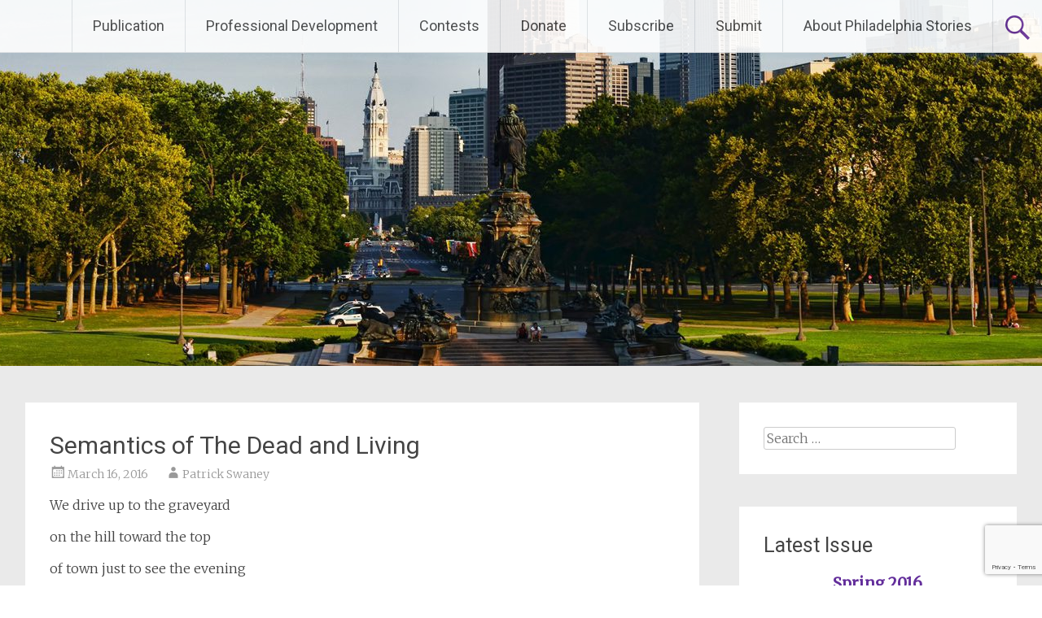

--- FILE ---
content_type: text/html; charset=utf-8
request_url: https://www.google.com/recaptcha/api2/anchor?ar=1&k=6LfHrSkUAAAAAPnKk5cT6JuKlKPzbwyTYuO8--Vr&co=aHR0cHM6Ly9waGlsYWRlbHBoaWFzdG9yaWVzLm9yZzo0NDM.&hl=en&v=PoyoqOPhxBO7pBk68S4YbpHZ&size=invisible&anchor-ms=20000&execute-ms=30000&cb=s67eekyb2lb4
body_size: 50373
content:
<!DOCTYPE HTML><html dir="ltr" lang="en"><head><meta http-equiv="Content-Type" content="text/html; charset=UTF-8">
<meta http-equiv="X-UA-Compatible" content="IE=edge">
<title>reCAPTCHA</title>
<style type="text/css">
/* cyrillic-ext */
@font-face {
  font-family: 'Roboto';
  font-style: normal;
  font-weight: 400;
  font-stretch: 100%;
  src: url(//fonts.gstatic.com/s/roboto/v48/KFO7CnqEu92Fr1ME7kSn66aGLdTylUAMa3GUBHMdazTgWw.woff2) format('woff2');
  unicode-range: U+0460-052F, U+1C80-1C8A, U+20B4, U+2DE0-2DFF, U+A640-A69F, U+FE2E-FE2F;
}
/* cyrillic */
@font-face {
  font-family: 'Roboto';
  font-style: normal;
  font-weight: 400;
  font-stretch: 100%;
  src: url(//fonts.gstatic.com/s/roboto/v48/KFO7CnqEu92Fr1ME7kSn66aGLdTylUAMa3iUBHMdazTgWw.woff2) format('woff2');
  unicode-range: U+0301, U+0400-045F, U+0490-0491, U+04B0-04B1, U+2116;
}
/* greek-ext */
@font-face {
  font-family: 'Roboto';
  font-style: normal;
  font-weight: 400;
  font-stretch: 100%;
  src: url(//fonts.gstatic.com/s/roboto/v48/KFO7CnqEu92Fr1ME7kSn66aGLdTylUAMa3CUBHMdazTgWw.woff2) format('woff2');
  unicode-range: U+1F00-1FFF;
}
/* greek */
@font-face {
  font-family: 'Roboto';
  font-style: normal;
  font-weight: 400;
  font-stretch: 100%;
  src: url(//fonts.gstatic.com/s/roboto/v48/KFO7CnqEu92Fr1ME7kSn66aGLdTylUAMa3-UBHMdazTgWw.woff2) format('woff2');
  unicode-range: U+0370-0377, U+037A-037F, U+0384-038A, U+038C, U+038E-03A1, U+03A3-03FF;
}
/* math */
@font-face {
  font-family: 'Roboto';
  font-style: normal;
  font-weight: 400;
  font-stretch: 100%;
  src: url(//fonts.gstatic.com/s/roboto/v48/KFO7CnqEu92Fr1ME7kSn66aGLdTylUAMawCUBHMdazTgWw.woff2) format('woff2');
  unicode-range: U+0302-0303, U+0305, U+0307-0308, U+0310, U+0312, U+0315, U+031A, U+0326-0327, U+032C, U+032F-0330, U+0332-0333, U+0338, U+033A, U+0346, U+034D, U+0391-03A1, U+03A3-03A9, U+03B1-03C9, U+03D1, U+03D5-03D6, U+03F0-03F1, U+03F4-03F5, U+2016-2017, U+2034-2038, U+203C, U+2040, U+2043, U+2047, U+2050, U+2057, U+205F, U+2070-2071, U+2074-208E, U+2090-209C, U+20D0-20DC, U+20E1, U+20E5-20EF, U+2100-2112, U+2114-2115, U+2117-2121, U+2123-214F, U+2190, U+2192, U+2194-21AE, U+21B0-21E5, U+21F1-21F2, U+21F4-2211, U+2213-2214, U+2216-22FF, U+2308-230B, U+2310, U+2319, U+231C-2321, U+2336-237A, U+237C, U+2395, U+239B-23B7, U+23D0, U+23DC-23E1, U+2474-2475, U+25AF, U+25B3, U+25B7, U+25BD, U+25C1, U+25CA, U+25CC, U+25FB, U+266D-266F, U+27C0-27FF, U+2900-2AFF, U+2B0E-2B11, U+2B30-2B4C, U+2BFE, U+3030, U+FF5B, U+FF5D, U+1D400-1D7FF, U+1EE00-1EEFF;
}
/* symbols */
@font-face {
  font-family: 'Roboto';
  font-style: normal;
  font-weight: 400;
  font-stretch: 100%;
  src: url(//fonts.gstatic.com/s/roboto/v48/KFO7CnqEu92Fr1ME7kSn66aGLdTylUAMaxKUBHMdazTgWw.woff2) format('woff2');
  unicode-range: U+0001-000C, U+000E-001F, U+007F-009F, U+20DD-20E0, U+20E2-20E4, U+2150-218F, U+2190, U+2192, U+2194-2199, U+21AF, U+21E6-21F0, U+21F3, U+2218-2219, U+2299, U+22C4-22C6, U+2300-243F, U+2440-244A, U+2460-24FF, U+25A0-27BF, U+2800-28FF, U+2921-2922, U+2981, U+29BF, U+29EB, U+2B00-2BFF, U+4DC0-4DFF, U+FFF9-FFFB, U+10140-1018E, U+10190-1019C, U+101A0, U+101D0-101FD, U+102E0-102FB, U+10E60-10E7E, U+1D2C0-1D2D3, U+1D2E0-1D37F, U+1F000-1F0FF, U+1F100-1F1AD, U+1F1E6-1F1FF, U+1F30D-1F30F, U+1F315, U+1F31C, U+1F31E, U+1F320-1F32C, U+1F336, U+1F378, U+1F37D, U+1F382, U+1F393-1F39F, U+1F3A7-1F3A8, U+1F3AC-1F3AF, U+1F3C2, U+1F3C4-1F3C6, U+1F3CA-1F3CE, U+1F3D4-1F3E0, U+1F3ED, U+1F3F1-1F3F3, U+1F3F5-1F3F7, U+1F408, U+1F415, U+1F41F, U+1F426, U+1F43F, U+1F441-1F442, U+1F444, U+1F446-1F449, U+1F44C-1F44E, U+1F453, U+1F46A, U+1F47D, U+1F4A3, U+1F4B0, U+1F4B3, U+1F4B9, U+1F4BB, U+1F4BF, U+1F4C8-1F4CB, U+1F4D6, U+1F4DA, U+1F4DF, U+1F4E3-1F4E6, U+1F4EA-1F4ED, U+1F4F7, U+1F4F9-1F4FB, U+1F4FD-1F4FE, U+1F503, U+1F507-1F50B, U+1F50D, U+1F512-1F513, U+1F53E-1F54A, U+1F54F-1F5FA, U+1F610, U+1F650-1F67F, U+1F687, U+1F68D, U+1F691, U+1F694, U+1F698, U+1F6AD, U+1F6B2, U+1F6B9-1F6BA, U+1F6BC, U+1F6C6-1F6CF, U+1F6D3-1F6D7, U+1F6E0-1F6EA, U+1F6F0-1F6F3, U+1F6F7-1F6FC, U+1F700-1F7FF, U+1F800-1F80B, U+1F810-1F847, U+1F850-1F859, U+1F860-1F887, U+1F890-1F8AD, U+1F8B0-1F8BB, U+1F8C0-1F8C1, U+1F900-1F90B, U+1F93B, U+1F946, U+1F984, U+1F996, U+1F9E9, U+1FA00-1FA6F, U+1FA70-1FA7C, U+1FA80-1FA89, U+1FA8F-1FAC6, U+1FACE-1FADC, U+1FADF-1FAE9, U+1FAF0-1FAF8, U+1FB00-1FBFF;
}
/* vietnamese */
@font-face {
  font-family: 'Roboto';
  font-style: normal;
  font-weight: 400;
  font-stretch: 100%;
  src: url(//fonts.gstatic.com/s/roboto/v48/KFO7CnqEu92Fr1ME7kSn66aGLdTylUAMa3OUBHMdazTgWw.woff2) format('woff2');
  unicode-range: U+0102-0103, U+0110-0111, U+0128-0129, U+0168-0169, U+01A0-01A1, U+01AF-01B0, U+0300-0301, U+0303-0304, U+0308-0309, U+0323, U+0329, U+1EA0-1EF9, U+20AB;
}
/* latin-ext */
@font-face {
  font-family: 'Roboto';
  font-style: normal;
  font-weight: 400;
  font-stretch: 100%;
  src: url(//fonts.gstatic.com/s/roboto/v48/KFO7CnqEu92Fr1ME7kSn66aGLdTylUAMa3KUBHMdazTgWw.woff2) format('woff2');
  unicode-range: U+0100-02BA, U+02BD-02C5, U+02C7-02CC, U+02CE-02D7, U+02DD-02FF, U+0304, U+0308, U+0329, U+1D00-1DBF, U+1E00-1E9F, U+1EF2-1EFF, U+2020, U+20A0-20AB, U+20AD-20C0, U+2113, U+2C60-2C7F, U+A720-A7FF;
}
/* latin */
@font-face {
  font-family: 'Roboto';
  font-style: normal;
  font-weight: 400;
  font-stretch: 100%;
  src: url(//fonts.gstatic.com/s/roboto/v48/KFO7CnqEu92Fr1ME7kSn66aGLdTylUAMa3yUBHMdazQ.woff2) format('woff2');
  unicode-range: U+0000-00FF, U+0131, U+0152-0153, U+02BB-02BC, U+02C6, U+02DA, U+02DC, U+0304, U+0308, U+0329, U+2000-206F, U+20AC, U+2122, U+2191, U+2193, U+2212, U+2215, U+FEFF, U+FFFD;
}
/* cyrillic-ext */
@font-face {
  font-family: 'Roboto';
  font-style: normal;
  font-weight: 500;
  font-stretch: 100%;
  src: url(//fonts.gstatic.com/s/roboto/v48/KFO7CnqEu92Fr1ME7kSn66aGLdTylUAMa3GUBHMdazTgWw.woff2) format('woff2');
  unicode-range: U+0460-052F, U+1C80-1C8A, U+20B4, U+2DE0-2DFF, U+A640-A69F, U+FE2E-FE2F;
}
/* cyrillic */
@font-face {
  font-family: 'Roboto';
  font-style: normal;
  font-weight: 500;
  font-stretch: 100%;
  src: url(//fonts.gstatic.com/s/roboto/v48/KFO7CnqEu92Fr1ME7kSn66aGLdTylUAMa3iUBHMdazTgWw.woff2) format('woff2');
  unicode-range: U+0301, U+0400-045F, U+0490-0491, U+04B0-04B1, U+2116;
}
/* greek-ext */
@font-face {
  font-family: 'Roboto';
  font-style: normal;
  font-weight: 500;
  font-stretch: 100%;
  src: url(//fonts.gstatic.com/s/roboto/v48/KFO7CnqEu92Fr1ME7kSn66aGLdTylUAMa3CUBHMdazTgWw.woff2) format('woff2');
  unicode-range: U+1F00-1FFF;
}
/* greek */
@font-face {
  font-family: 'Roboto';
  font-style: normal;
  font-weight: 500;
  font-stretch: 100%;
  src: url(//fonts.gstatic.com/s/roboto/v48/KFO7CnqEu92Fr1ME7kSn66aGLdTylUAMa3-UBHMdazTgWw.woff2) format('woff2');
  unicode-range: U+0370-0377, U+037A-037F, U+0384-038A, U+038C, U+038E-03A1, U+03A3-03FF;
}
/* math */
@font-face {
  font-family: 'Roboto';
  font-style: normal;
  font-weight: 500;
  font-stretch: 100%;
  src: url(//fonts.gstatic.com/s/roboto/v48/KFO7CnqEu92Fr1ME7kSn66aGLdTylUAMawCUBHMdazTgWw.woff2) format('woff2');
  unicode-range: U+0302-0303, U+0305, U+0307-0308, U+0310, U+0312, U+0315, U+031A, U+0326-0327, U+032C, U+032F-0330, U+0332-0333, U+0338, U+033A, U+0346, U+034D, U+0391-03A1, U+03A3-03A9, U+03B1-03C9, U+03D1, U+03D5-03D6, U+03F0-03F1, U+03F4-03F5, U+2016-2017, U+2034-2038, U+203C, U+2040, U+2043, U+2047, U+2050, U+2057, U+205F, U+2070-2071, U+2074-208E, U+2090-209C, U+20D0-20DC, U+20E1, U+20E5-20EF, U+2100-2112, U+2114-2115, U+2117-2121, U+2123-214F, U+2190, U+2192, U+2194-21AE, U+21B0-21E5, U+21F1-21F2, U+21F4-2211, U+2213-2214, U+2216-22FF, U+2308-230B, U+2310, U+2319, U+231C-2321, U+2336-237A, U+237C, U+2395, U+239B-23B7, U+23D0, U+23DC-23E1, U+2474-2475, U+25AF, U+25B3, U+25B7, U+25BD, U+25C1, U+25CA, U+25CC, U+25FB, U+266D-266F, U+27C0-27FF, U+2900-2AFF, U+2B0E-2B11, U+2B30-2B4C, U+2BFE, U+3030, U+FF5B, U+FF5D, U+1D400-1D7FF, U+1EE00-1EEFF;
}
/* symbols */
@font-face {
  font-family: 'Roboto';
  font-style: normal;
  font-weight: 500;
  font-stretch: 100%;
  src: url(//fonts.gstatic.com/s/roboto/v48/KFO7CnqEu92Fr1ME7kSn66aGLdTylUAMaxKUBHMdazTgWw.woff2) format('woff2');
  unicode-range: U+0001-000C, U+000E-001F, U+007F-009F, U+20DD-20E0, U+20E2-20E4, U+2150-218F, U+2190, U+2192, U+2194-2199, U+21AF, U+21E6-21F0, U+21F3, U+2218-2219, U+2299, U+22C4-22C6, U+2300-243F, U+2440-244A, U+2460-24FF, U+25A0-27BF, U+2800-28FF, U+2921-2922, U+2981, U+29BF, U+29EB, U+2B00-2BFF, U+4DC0-4DFF, U+FFF9-FFFB, U+10140-1018E, U+10190-1019C, U+101A0, U+101D0-101FD, U+102E0-102FB, U+10E60-10E7E, U+1D2C0-1D2D3, U+1D2E0-1D37F, U+1F000-1F0FF, U+1F100-1F1AD, U+1F1E6-1F1FF, U+1F30D-1F30F, U+1F315, U+1F31C, U+1F31E, U+1F320-1F32C, U+1F336, U+1F378, U+1F37D, U+1F382, U+1F393-1F39F, U+1F3A7-1F3A8, U+1F3AC-1F3AF, U+1F3C2, U+1F3C4-1F3C6, U+1F3CA-1F3CE, U+1F3D4-1F3E0, U+1F3ED, U+1F3F1-1F3F3, U+1F3F5-1F3F7, U+1F408, U+1F415, U+1F41F, U+1F426, U+1F43F, U+1F441-1F442, U+1F444, U+1F446-1F449, U+1F44C-1F44E, U+1F453, U+1F46A, U+1F47D, U+1F4A3, U+1F4B0, U+1F4B3, U+1F4B9, U+1F4BB, U+1F4BF, U+1F4C8-1F4CB, U+1F4D6, U+1F4DA, U+1F4DF, U+1F4E3-1F4E6, U+1F4EA-1F4ED, U+1F4F7, U+1F4F9-1F4FB, U+1F4FD-1F4FE, U+1F503, U+1F507-1F50B, U+1F50D, U+1F512-1F513, U+1F53E-1F54A, U+1F54F-1F5FA, U+1F610, U+1F650-1F67F, U+1F687, U+1F68D, U+1F691, U+1F694, U+1F698, U+1F6AD, U+1F6B2, U+1F6B9-1F6BA, U+1F6BC, U+1F6C6-1F6CF, U+1F6D3-1F6D7, U+1F6E0-1F6EA, U+1F6F0-1F6F3, U+1F6F7-1F6FC, U+1F700-1F7FF, U+1F800-1F80B, U+1F810-1F847, U+1F850-1F859, U+1F860-1F887, U+1F890-1F8AD, U+1F8B0-1F8BB, U+1F8C0-1F8C1, U+1F900-1F90B, U+1F93B, U+1F946, U+1F984, U+1F996, U+1F9E9, U+1FA00-1FA6F, U+1FA70-1FA7C, U+1FA80-1FA89, U+1FA8F-1FAC6, U+1FACE-1FADC, U+1FADF-1FAE9, U+1FAF0-1FAF8, U+1FB00-1FBFF;
}
/* vietnamese */
@font-face {
  font-family: 'Roboto';
  font-style: normal;
  font-weight: 500;
  font-stretch: 100%;
  src: url(//fonts.gstatic.com/s/roboto/v48/KFO7CnqEu92Fr1ME7kSn66aGLdTylUAMa3OUBHMdazTgWw.woff2) format('woff2');
  unicode-range: U+0102-0103, U+0110-0111, U+0128-0129, U+0168-0169, U+01A0-01A1, U+01AF-01B0, U+0300-0301, U+0303-0304, U+0308-0309, U+0323, U+0329, U+1EA0-1EF9, U+20AB;
}
/* latin-ext */
@font-face {
  font-family: 'Roboto';
  font-style: normal;
  font-weight: 500;
  font-stretch: 100%;
  src: url(//fonts.gstatic.com/s/roboto/v48/KFO7CnqEu92Fr1ME7kSn66aGLdTylUAMa3KUBHMdazTgWw.woff2) format('woff2');
  unicode-range: U+0100-02BA, U+02BD-02C5, U+02C7-02CC, U+02CE-02D7, U+02DD-02FF, U+0304, U+0308, U+0329, U+1D00-1DBF, U+1E00-1E9F, U+1EF2-1EFF, U+2020, U+20A0-20AB, U+20AD-20C0, U+2113, U+2C60-2C7F, U+A720-A7FF;
}
/* latin */
@font-face {
  font-family: 'Roboto';
  font-style: normal;
  font-weight: 500;
  font-stretch: 100%;
  src: url(//fonts.gstatic.com/s/roboto/v48/KFO7CnqEu92Fr1ME7kSn66aGLdTylUAMa3yUBHMdazQ.woff2) format('woff2');
  unicode-range: U+0000-00FF, U+0131, U+0152-0153, U+02BB-02BC, U+02C6, U+02DA, U+02DC, U+0304, U+0308, U+0329, U+2000-206F, U+20AC, U+2122, U+2191, U+2193, U+2212, U+2215, U+FEFF, U+FFFD;
}
/* cyrillic-ext */
@font-face {
  font-family: 'Roboto';
  font-style: normal;
  font-weight: 900;
  font-stretch: 100%;
  src: url(//fonts.gstatic.com/s/roboto/v48/KFO7CnqEu92Fr1ME7kSn66aGLdTylUAMa3GUBHMdazTgWw.woff2) format('woff2');
  unicode-range: U+0460-052F, U+1C80-1C8A, U+20B4, U+2DE0-2DFF, U+A640-A69F, U+FE2E-FE2F;
}
/* cyrillic */
@font-face {
  font-family: 'Roboto';
  font-style: normal;
  font-weight: 900;
  font-stretch: 100%;
  src: url(//fonts.gstatic.com/s/roboto/v48/KFO7CnqEu92Fr1ME7kSn66aGLdTylUAMa3iUBHMdazTgWw.woff2) format('woff2');
  unicode-range: U+0301, U+0400-045F, U+0490-0491, U+04B0-04B1, U+2116;
}
/* greek-ext */
@font-face {
  font-family: 'Roboto';
  font-style: normal;
  font-weight: 900;
  font-stretch: 100%;
  src: url(//fonts.gstatic.com/s/roboto/v48/KFO7CnqEu92Fr1ME7kSn66aGLdTylUAMa3CUBHMdazTgWw.woff2) format('woff2');
  unicode-range: U+1F00-1FFF;
}
/* greek */
@font-face {
  font-family: 'Roboto';
  font-style: normal;
  font-weight: 900;
  font-stretch: 100%;
  src: url(//fonts.gstatic.com/s/roboto/v48/KFO7CnqEu92Fr1ME7kSn66aGLdTylUAMa3-UBHMdazTgWw.woff2) format('woff2');
  unicode-range: U+0370-0377, U+037A-037F, U+0384-038A, U+038C, U+038E-03A1, U+03A3-03FF;
}
/* math */
@font-face {
  font-family: 'Roboto';
  font-style: normal;
  font-weight: 900;
  font-stretch: 100%;
  src: url(//fonts.gstatic.com/s/roboto/v48/KFO7CnqEu92Fr1ME7kSn66aGLdTylUAMawCUBHMdazTgWw.woff2) format('woff2');
  unicode-range: U+0302-0303, U+0305, U+0307-0308, U+0310, U+0312, U+0315, U+031A, U+0326-0327, U+032C, U+032F-0330, U+0332-0333, U+0338, U+033A, U+0346, U+034D, U+0391-03A1, U+03A3-03A9, U+03B1-03C9, U+03D1, U+03D5-03D6, U+03F0-03F1, U+03F4-03F5, U+2016-2017, U+2034-2038, U+203C, U+2040, U+2043, U+2047, U+2050, U+2057, U+205F, U+2070-2071, U+2074-208E, U+2090-209C, U+20D0-20DC, U+20E1, U+20E5-20EF, U+2100-2112, U+2114-2115, U+2117-2121, U+2123-214F, U+2190, U+2192, U+2194-21AE, U+21B0-21E5, U+21F1-21F2, U+21F4-2211, U+2213-2214, U+2216-22FF, U+2308-230B, U+2310, U+2319, U+231C-2321, U+2336-237A, U+237C, U+2395, U+239B-23B7, U+23D0, U+23DC-23E1, U+2474-2475, U+25AF, U+25B3, U+25B7, U+25BD, U+25C1, U+25CA, U+25CC, U+25FB, U+266D-266F, U+27C0-27FF, U+2900-2AFF, U+2B0E-2B11, U+2B30-2B4C, U+2BFE, U+3030, U+FF5B, U+FF5D, U+1D400-1D7FF, U+1EE00-1EEFF;
}
/* symbols */
@font-face {
  font-family: 'Roboto';
  font-style: normal;
  font-weight: 900;
  font-stretch: 100%;
  src: url(//fonts.gstatic.com/s/roboto/v48/KFO7CnqEu92Fr1ME7kSn66aGLdTylUAMaxKUBHMdazTgWw.woff2) format('woff2');
  unicode-range: U+0001-000C, U+000E-001F, U+007F-009F, U+20DD-20E0, U+20E2-20E4, U+2150-218F, U+2190, U+2192, U+2194-2199, U+21AF, U+21E6-21F0, U+21F3, U+2218-2219, U+2299, U+22C4-22C6, U+2300-243F, U+2440-244A, U+2460-24FF, U+25A0-27BF, U+2800-28FF, U+2921-2922, U+2981, U+29BF, U+29EB, U+2B00-2BFF, U+4DC0-4DFF, U+FFF9-FFFB, U+10140-1018E, U+10190-1019C, U+101A0, U+101D0-101FD, U+102E0-102FB, U+10E60-10E7E, U+1D2C0-1D2D3, U+1D2E0-1D37F, U+1F000-1F0FF, U+1F100-1F1AD, U+1F1E6-1F1FF, U+1F30D-1F30F, U+1F315, U+1F31C, U+1F31E, U+1F320-1F32C, U+1F336, U+1F378, U+1F37D, U+1F382, U+1F393-1F39F, U+1F3A7-1F3A8, U+1F3AC-1F3AF, U+1F3C2, U+1F3C4-1F3C6, U+1F3CA-1F3CE, U+1F3D4-1F3E0, U+1F3ED, U+1F3F1-1F3F3, U+1F3F5-1F3F7, U+1F408, U+1F415, U+1F41F, U+1F426, U+1F43F, U+1F441-1F442, U+1F444, U+1F446-1F449, U+1F44C-1F44E, U+1F453, U+1F46A, U+1F47D, U+1F4A3, U+1F4B0, U+1F4B3, U+1F4B9, U+1F4BB, U+1F4BF, U+1F4C8-1F4CB, U+1F4D6, U+1F4DA, U+1F4DF, U+1F4E3-1F4E6, U+1F4EA-1F4ED, U+1F4F7, U+1F4F9-1F4FB, U+1F4FD-1F4FE, U+1F503, U+1F507-1F50B, U+1F50D, U+1F512-1F513, U+1F53E-1F54A, U+1F54F-1F5FA, U+1F610, U+1F650-1F67F, U+1F687, U+1F68D, U+1F691, U+1F694, U+1F698, U+1F6AD, U+1F6B2, U+1F6B9-1F6BA, U+1F6BC, U+1F6C6-1F6CF, U+1F6D3-1F6D7, U+1F6E0-1F6EA, U+1F6F0-1F6F3, U+1F6F7-1F6FC, U+1F700-1F7FF, U+1F800-1F80B, U+1F810-1F847, U+1F850-1F859, U+1F860-1F887, U+1F890-1F8AD, U+1F8B0-1F8BB, U+1F8C0-1F8C1, U+1F900-1F90B, U+1F93B, U+1F946, U+1F984, U+1F996, U+1F9E9, U+1FA00-1FA6F, U+1FA70-1FA7C, U+1FA80-1FA89, U+1FA8F-1FAC6, U+1FACE-1FADC, U+1FADF-1FAE9, U+1FAF0-1FAF8, U+1FB00-1FBFF;
}
/* vietnamese */
@font-face {
  font-family: 'Roboto';
  font-style: normal;
  font-weight: 900;
  font-stretch: 100%;
  src: url(//fonts.gstatic.com/s/roboto/v48/KFO7CnqEu92Fr1ME7kSn66aGLdTylUAMa3OUBHMdazTgWw.woff2) format('woff2');
  unicode-range: U+0102-0103, U+0110-0111, U+0128-0129, U+0168-0169, U+01A0-01A1, U+01AF-01B0, U+0300-0301, U+0303-0304, U+0308-0309, U+0323, U+0329, U+1EA0-1EF9, U+20AB;
}
/* latin-ext */
@font-face {
  font-family: 'Roboto';
  font-style: normal;
  font-weight: 900;
  font-stretch: 100%;
  src: url(//fonts.gstatic.com/s/roboto/v48/KFO7CnqEu92Fr1ME7kSn66aGLdTylUAMa3KUBHMdazTgWw.woff2) format('woff2');
  unicode-range: U+0100-02BA, U+02BD-02C5, U+02C7-02CC, U+02CE-02D7, U+02DD-02FF, U+0304, U+0308, U+0329, U+1D00-1DBF, U+1E00-1E9F, U+1EF2-1EFF, U+2020, U+20A0-20AB, U+20AD-20C0, U+2113, U+2C60-2C7F, U+A720-A7FF;
}
/* latin */
@font-face {
  font-family: 'Roboto';
  font-style: normal;
  font-weight: 900;
  font-stretch: 100%;
  src: url(//fonts.gstatic.com/s/roboto/v48/KFO7CnqEu92Fr1ME7kSn66aGLdTylUAMa3yUBHMdazQ.woff2) format('woff2');
  unicode-range: U+0000-00FF, U+0131, U+0152-0153, U+02BB-02BC, U+02C6, U+02DA, U+02DC, U+0304, U+0308, U+0329, U+2000-206F, U+20AC, U+2122, U+2191, U+2193, U+2212, U+2215, U+FEFF, U+FFFD;
}

</style>
<link rel="stylesheet" type="text/css" href="https://www.gstatic.com/recaptcha/releases/PoyoqOPhxBO7pBk68S4YbpHZ/styles__ltr.css">
<script nonce="VAFsEv7f3x_EG6zMiWlHvw" type="text/javascript">window['__recaptcha_api'] = 'https://www.google.com/recaptcha/api2/';</script>
<script type="text/javascript" src="https://www.gstatic.com/recaptcha/releases/PoyoqOPhxBO7pBk68S4YbpHZ/recaptcha__en.js" nonce="VAFsEv7f3x_EG6zMiWlHvw">
      
    </script></head>
<body><div id="rc-anchor-alert" class="rc-anchor-alert"></div>
<input type="hidden" id="recaptcha-token" value="[base64]">
<script type="text/javascript" nonce="VAFsEv7f3x_EG6zMiWlHvw">
      recaptcha.anchor.Main.init("[\x22ainput\x22,[\x22bgdata\x22,\x22\x22,\[base64]/[base64]/bmV3IFpbdF0obVswXSk6Sz09Mj9uZXcgWlt0XShtWzBdLG1bMV0pOks9PTM/bmV3IFpbdF0obVswXSxtWzFdLG1bMl0pOks9PTQ/[base64]/[base64]/[base64]/[base64]/[base64]/[base64]/[base64]/[base64]/[base64]/[base64]/[base64]/[base64]/[base64]/[base64]\\u003d\\u003d\x22,\[base64]\\u003d\x22,\x22KhAYw43Cm0/DusKzw4HCq8KhVgYFw65Nw5JZZnI4w5fDnjjClcK5LF7CuhnCk0vCpsKdA1keP2gTwrHCj8OrOsKbwo/CjsKMHsKBY8OKfwzCr8ODHXHCo8OABT1xw707dDA4wpZxwpAKHMOLwokew7TChMOKwpILKlPCpG9XCX7DsnHDusKHw67Dt8OSIMOdwrTDtVh8w6ZTS8Kmw5lud0XCqMKDVsKCwp0/wo1rcWw3G8O4w5nDjsO9UsKnKsOyw6jCqBQLw5bCosK0HMKDNxjDoW0SwrjDgcKDwrTDm8Kqw5t8AsOYw7gFMMKCF0ASwqzDlTUgT1g+Nh/DhlTDsiNAYDfClMOQw6dmS8KfOBB2w490UsOcwoVmw5XCjS0GdcORwolnXMKBwo4bS0Vpw5gawqQwwqjDm8KEw7XDi39Hw5ofw4TDuDkrQ8OkwpJvUsKXFlbCtgvDhFoYdsKBXXLCqhx0E8K9JMKdw43CiArDuHMIwpUUwpliw610w5HDh8O7w7/DlcKdWAfDlysCQ2hsGQIJwp97wpkhwppyw4twIgDCphDClMKqwpsTw51sw5fCk3QOw5bCpQXDhcKKw4rCtETDuR3Ci8ODBTF8PcOXw5pawrbCpcOwwq8ZwqZ2w7MVWMOhwr/DtcKQGV3CpMO3wr0+w77DiT47w7TDj8K0KnAjUTXChCNDRsObS2zDg8KOwrzCkBDCv8OIw4DCtcKmwoIcS8KKd8KWOMOtwrrDtHhowoRWwqnCk3kzKMKEd8KHWzbCoFUVOMKFwqrDuMO1DiMhGV3CpEjCsGbCiUcAK8OydsO7R2fCo0DDuS/DqEXDiMOkRsOmwrLCs8OywpFoMDPDkcOCAMOOwrXCo8K/NMKxVSZcZlDDv8OJO8OvCmcWw6xzw5HDkSo6w7vDmMKuwr0aw64wWkU3Hgx1wr5xwpnCinsrTcKWw57CvSIpMhrDjhdBEMKAUMOtbzXDuMOIwoAcGMKbPiFhw68jw5/DksOUFTfDinPDncKDK1wQw7DChcKRw4vCn8OZwoHCr3EzwrHCmxXCkcOzBHZReTkEwr3Cl8O0w4bCocKMw5E7SQBjWU0iwoPCm2vDuErCqMOew6/DhsKlfFzDgmXCvMOww5rDhcK/[base64]/[base64]/CiMK0wp9bcylNwqvCmmDDiwYEE8OwwoVLw7xHZcKZbsOVwrfDvHkRWSlsY27CiHzDuF3CkcOvwq7Dr8KxQsKSL11uwrDCmBoUM8KUw5PConAHEEPCkCBXwqBqVcKXLB3Dt8OOIcKHcxNwZycJP8OOVg/CvsONw58YJ0gOwqjDtWVswoDDhsOvEyUKZzdRw453w7PCp8OYw7jCoSTDmcOpJMOfwrHCtA3DnUDDnBlnUMObQDLDjcKbR8O+wqIKwpfChD/CsMKLwrkiwqB8wq/[base64]/DlXbClMO1H8K5VsKUwp/[base64]/I8K3f8O0wobDtTbDoMK/w6fDv8OowrjDo2NxLRcmwqw4eyvDisK9w4kyw5Ivw5IZwq3DiMKmLyk4w6F0w6/CtGfDhsKDP8OpDMOfwpbDqMKES3xnwo9ValElJMKrw7TCoC7DtcOKwqs8dcKoDwEfw6bDuHrCoHXDtUHCq8Ogw4V0TcOuw7vCv8KeE8ORw7tDwrPCmlbDlMOeKMKewrUiwrNUdWw0wqTCpcOzYmxtwpVLw4XCg3pvw4kIPRcLw5ohw7DDpMOaFGI9aR/Dn8O/wpFXWsKUwozDtcOcCsKdUcOrMsKaFxjCo8KNwrTDt8OjDRQiUH3CuV5dwqfCvSfCmMO/HcOuA8OPQW9sCMKAw7PDhMOHw6d8PsO6V8K9Q8OLBcK/wphCwqoiw6PCqGcvwrrDolVfwpfCrghFw6fDqG5XSVdZTMKNw5U2N8KLIcOESMOWL8OvYlcFwrJGGxXDrsOHwqDDo3HCn2o8w4QOC8KoKMK8wrrDlkZhZcO+w6vCnhxIw7DCp8Omwpxuw6PCtsKzIx/Cr8OmdlYZw7LCusK5w5oTwoQEw6vDpDg/wp3DlFVQw7LCncOgH8KnwqwAdMKdw6p8w5A/[base64]/QkvDlMKzw71ywpRfcGfDtGlXYsKKw41AL8OnLnTCnsKNwq3Din3DscOswpduw7lGGsOFVMKPw6LDmcKYSDzDn8Oyw6HCicOoNgbCp3rCpi0bwpQ+wq/CoMOUcEjDshnCgcOzNQXCrsOLwqx/DMO5wpIDw7gYXD4gUcKMBUPCoMOZw4BOw5PDosKmw5kLDCrDtm/CljJ4w5o5wo4UaVl+woANYDjCm1AEwrvDh8OOcDwLw5Nsw7MSwovDuTvChz3CqcOnw7LDmMKWEjZEL8KTw6vDhzbDlwU0BMOqPcOBw5YiBsOIwoXCt8KQwrnCtMONKAhCR1nDin/CkMOVwq3Cry0Iw6jCtsOsOXDCqMKLU8OQEcOzw77DhinCtSd+c0/[base64]/DjjTCmcO6w4ZiFWYAw7RkG8KmdcKvw7YMwrpnEsKnw7vDo8O4QsOtw6JNXQXCqEZDKMKKWxDCtmcWwoHCiWJUw7hdP8KkVUbCowbDh8O8fnrCpmM5w6F6U8KjL8KRY1cAZlTCvUnCuMKuUnbComHDvSJ1AMKpw7oww6bCvcK7FyRFO0weQMK/w5PDjcONwpbDhERlw5lJZ3bCmMOuB2bCg8OFwroTIsOcwpbClFoOV8KwBHvDnCnCvcK6XCtAw5l6WUPDmCkmwqbDsibCrUJnw55JwrLDiFIIL8OGWMKtwq0HwqsKwpEUwpDDkMKUwqTCrmPCgcONBFTDuMKTOcOqW13DoUskwrABL8Kiw6PCncOow4E/wqlQw5Q9QTTDtETCkhVJw63Cn8ONL8OADUJgwpgWw6DDtcKmwo/ClMKEw5vCnMKtwqRRw4okGygpwqUMUMOJw5fDrlRmLCEsXsOswo3DrcOSGGjDsB3DiA9nPMKOw7HDvMOcwpLCh28VwpnCjsOgd8O/w7w7M1DCkcK9YFo8w7fDqU7DpwJYw5hWOWIeU0XDqz7CncO5O1LDtcKMwp8UPcO3wq7Dh8Omw6HCgMK5w6jCpmHCg0PDl8O8aXvDtMKYD0HDmsOhw73ComvDvMOXOxvCn8K9WsKwworCpSDDjgx5w7QYLWTCr8OOE8K/c8O2XMO+W8KmwoEyBlfCqRzDhcKmGMKXw73DtA3ClUkNw47Cl8OewrrClsKjFAbCrsOGw4EqLDXCgsOhJnNmaH3DgMKcdkUydMK1PsKBS8Ktw5vCp8KPR8K0c8O2wrgBUnbCmcOjwp/ChsO2w5NXw4LDqxsXF8OBBxzCvsODaQ1uwpdTwptWXcK6w6MFw7ZSwpDCs0HDl8KkfcK/wo1Iwqd8w6XCvQQ1w6bDrwDCm8OPw5ktWyVww7/DqmJDw75lYsO+w7bCj1JtwobDiMKCA8O1Og/CoCbCh09vwoxywo9mLsOfQEpPwo7Cr8OzwrTDq8OFwqTDl8O3K8KvOcKxwrnCs8KUworDssKeM8OcwpsTw5xFe8ORwqvCgcOZw6/DisKrw4DCniJrwqrCl3cTBjXCiDDCogA4wpLChcOuH8OWwrrDisKiw48sXVbCoTbCk8KQwrfCjx0TwrAdbcOyw4PDpcO3wpzCtsK/fsO4AsKBwoPDv8K1w5/[base64]/Dkx0gbsK3wq3CtgDDs8K3SU1YwqskwpBawpYpAgpKwrYtwpnCjkNwPsOjXsKPwr1be2oDIW3DnQQ/[base64]/CgUZCccOvDC7DnMObw40JwojCnkIpUF44SsKswoYMUMOxw6o4WADCicKHchXDuMO+w4xHw7fDu8KAw5xpT3QGw6jChDVzw5ZgcXohw6TDqcKdwp7DhsKtwrkWwqHCmzQ6wpHCn8KPN8OSw559QcOpKzPCiC/CtcKRw4rCgnhQfMOyw5cON009fT7Ch8OESUjDhMKswpt0w54kb1HDpEQfwrPDlcKuw7LCrcKFw7hfVlUKKWULUhnCpMOYd11gw77CtS/Co0EWwqMewqU6wqPDssOSwoEwwqTDhsKzw7TCvSHDsSTDghpkwoVEN0HClsOAw47CrMK1w6HCv8KvLsKTdcOzwpbCt07DkMK5wqViwpzCvEJVw5/DmsK8ODgZwqnCnSzDtSLCmsOMwrzCh0IywqNcwprCuMOPKcK6NsOIXFx6I2Y7S8KDwp8Swq1Yf2w/E8ORKUJTEzHDhxFFe8OQEBEmOsKILlDCn3HCpEM6w49Sw6LCg8O5w69Awr/[base64]/acK8w4cSZcK1XyLDpcOvKMO7NgrDvT07w7kBSyTDh8KuwojDn8Krwq3Dq8OseUsKwobDncKVwoU0VlTDq8OvfG/CmcOAV2zChMOcw5YkR8OCK8KowrE6S1PCkMK2wqnDknzCiMKAw7bCm3XDucOPw4lyY2duWksewqTDscK3bjHDtD8aWMOrwqBawqRNw7EAXTTCvMOXQwPCusKxM8Kww43DqwY/w7jCiHE/wps1wpDDhynDvcONwoh/OsKIwpjDqsOYw5zCs8KMwodfOEbCoCFUVcOdwrbCosKGw5TDiMKdw6/ChsKYKcKaY2rCrcK+wohMCxxQP8OWGFPCusKew4jCq8OScMKbwpvDlXXDgsKmwqXDmW1ww4vDm8K8PMO0a8OOcENhScKUTzpXBiHCuy9dw5JAZSVvDcOaw6/[base64]/wrLDr8KPwoQrIsORw7DCgcKawqw9DcKnMjrCsBUSwofCu8OTAF3DoC9+w492KiBvKmDCisOYHyYnw7g1wq4YRmRYZXppw57CqsKzw6JpwqYMcTYdfMO/KTgsbsK0wpnChcO6Y8OqccKpw5LDvsKue8OeEMKAwpAlwrQAw53CjsKPw4RiwqN4w5jChsKWC8KaGsKsfzPCl8KYwrEUU0PCmsOABCzDlznDrl/CmnEOLgzCqAjDi0VceXtzcMKfYsO7wpwrG2PCllgfFcK/LTAFwo5Dw4vDq8KmMMKmwqnCosKaw58iw6ZZC8KbJ3rCr8OvTsO6w7/DkhfClMOYwpAQBMO9OizClcKrCmZ7V8OCw4fChw7DrcOqBlwAw4TDoCzCl8OYwqfCocOXXgjDr8KHw6LCoHnCnHEFwqDDk8O5wrk2w49Ew6/CqMKBwoXCrgTDsMKMw5rCjVhdw645w4Ilw5jDv8KKQ8Kcw5kpI8OTScKRUh/[base64]/[base64]/CjcOhOi87w60tTgNjY8KgworCmnZ5FMO0w4/CssOfwovCqA3CrMOfwoHCl8O2V8O/w4bDlcKDLMKowo3Dg8OFwoIkf8Onwp8Hw6TCqW9fwpocwp43wqM/RRDCuDxKw4EbQMOeZsOtVsKnw4ZuG8KpdMKLw67CnsO0fcKow4PCjD0wXQzCrk/DpRbDkMKawphNwoQFwpo9PcKuwqpAw7pcClDCqcOmwqHCjcOMwrLDucOrwqnDj0DCgcKLw6sPw59vw6/[base64]/DvsKTdMOJwp1Yw6XCmMKwIE8zXcOjw43CtMKBQcOeZx7DtXY7R8KDw4/Cjx9Sw7AowoobWkjDlsOLWwvDkVV9bcOIw7sBb1PCtlbDgcKgw6TDiQ7CuMKnw4VTwrnDiQlyJkQUO0xxw50/w7DCgx7Cj1nDqWVOw4pJdEIJCxjDvMOSFMOzw70uIVpLQzPDl8O9YVF7HXwwb8KKTsKQd3FyezHDtcKZdcKlb0lVRFdNVhRHwrXDhTMiC8KbworDsi/DnwhLw4kEwq4UOWwDw7vDnQLCkkzDlsKGw5Ncw7k+V8Oxw4wGw6PClMKGPArDuMOyR8KmLMOiw6HDpcOzw63CtznDqTg2DBvClAx7GjjCtsO/[base64]/CjsK+IkPDtsKLw6NKAx9qwpYlOcOzOcKTe8KewqJ7w6zChMOHwrgOCMKowrzCqigDwprCkMOUeMKZw7cGcsOQesONEsO6d8Oxw7HDtVLCtcKGH8KxYjHCnynDo1AMwqd2w5/DkG/DolLDrcKTF8OdWQ/DqcOXAMKITMO+Hi7CvsORwpPDkllbA8OcDMKMw5jDhTHDt8KnwpfCqMKzR8K7w6zClsOqw7LCtjQiEMKNX8OWBhoycsO+BgLDqSfDr8OfZ8OKd8K3wrPDk8KSIhvDicKawrjCkWJCw7/[base64]/[base64]/[base64]/DowDDjsKSTsKeEEbDocKKw5HCljkYwosrUMObw4gdw51zFcKsacOYwpReIXRaI8Ocw5sbecKdw4fChMOqKsK7PcOgw4fCrmIEYQ1Mw6d6VBzDuyLDpEV4wrnDk2BoX8Ozw5/DocO3wrNewoDCmxJtScKoDMOBwqp7wq/DmcOZwr7DoMOlw7jCrsOsX0XCvl9LfcOCM2hWV8OIEsOpwq7CncOjTQnCpW7DuC/[base64]/ClVZxw5bCgE0UWmx5TcOSw5w3w5MHw6xSPjXCqVg1wqB5SkPCgDTCmR3DjMOPw5/CgGhIP8Oqw5/[base64]/ChcOITcKzwqVSwpfCoMKRD03CscOsY1lvwqIvQzjDsl3DqwvDn3rCh0ZtwqsEw4tVw4RNw7M+w4LDicOWVMKWesKjwqvCpcK6wqVfZMO2ECLDk8Kkw6zCtMKVwqMwIyzCrhzCtcOHGhgCw43DpMK2Dg/CjgzCtGlpw5rDuMOOah4TF0ETw5t/w67Du2U+w6plK8Ouw45hw7kpw6XCjxZ0w4powoLDlGl0QcKBDcO7QFbDqWMETcOlwpUkwrzCnBcMwpVqw6Rra8KVw6wXw5XDscKJwosAbXLCoW/ClcO5SFrCksOwRA3CjsKNwr0lXXM/GThMw6QLU8KKHERXE3c5NcOdM8KGw5AfbHjDsWQew6ogwpNaw6HClkTCl8OfdUsVP8K8LXtdZUvDuVMzF8KNw6cMPcKrKW/Ctz9pDBzDi8OTw6DDq8K+w6XDr0PDuMKeX0PCscKBw7zDgMOJw5R5LgQCwqoWfMKGw4hTw4EIBcKgMy7CuMK3w7/DkMOpwrTCjxJaw6F/Y8OOw7XCvDLDkcO8TsOywppZwp59w4tyw5FZf1TCj20Bw7wFV8O4w7hiFMKMasOmGhFFwoPDrirCgAvCpAzDln/DlH/Dn1A1dybCnArDsU5dfcOXwooXwpFawok9wpdkw4VhIsOWKSfClmBEDcKDw4UEZCJowod1F8Kqw7tFw43CmcOgwogWEcO1w7wZFcKawr/CssKRw6bCtQRdwpHCrRAeL8KYAsKDbMKIw64bwpUPw4dXSnjCucO4LWzCkcKCN1Ecw6jDtzVAWnHChcO0w4YIwrU1Ny9wacOswpHDjkfDrsKfcsKresKdH8OfSG/CosOgw5nDnAAEwr3DisKpwpTCujJwwpbCpcKHwqFow6Y6w7vCuWUbOGDCtcOQRsO8w4B2w7PDpCXCj38fw7pww6/DrB/[base64]/DqQ7DlMKtwrjDqnpRw74YwoTDjivCgcONwo/DnVI3w6RAw71cacKqwo/[base64]/DhxsEwpDDpsKwwrTDghLDk8KcP13CmcKhwpvCs8KpZTHCswTDhVgawrrDj8OmC8KhZsKow793wq/DhMORwoEJw5rCrMKdw6HCojzDo3xtT8OywosTJ3LCrcOPw4nCmMK2woHChFbCjcKGw7PClDLDiMKHw4fCgsK7w61QFyhIJcKbwq8TwolZF8OrBBcLWMKqIF7DssK2I8Kpw7bCgwPChCBgYE8nwrrClAksQRDCjMKDMTnDvsKHw5RMF1jCiB7DlcOTw7gWwr/Dq8O5RyHDu8ODw6UqT8KMwqrDgsK+MB0HaXLDgF8lwr5zeMKXCMOuwrouwqYOw67CgsKWUsK7w6Y3woPCn8O9w4U4w7vCizDDvMOfEQJXwpXCrBAOFsO5OsKSw5nCu8K8w4jCqWLDocK6T2phw5zDrlrDuVDDikfCqMO8w50qw5fCncOTwqx/XBp1XsOzYkEswpzCixJncC1xWsOyZMOxwo7DpDczwoTDvxFXw6rCnMOvwodGwozCmGHCgnzCkMKaUMKsAcOOw7YDwpIpwrPCrsObWUZJUR3CjcOGw7RYw5DCiF1pwqJwb8K0w6PDn8KYIsKTwpDDocKZwpcMw7p8FmtBwrZGJQ/Ckg/DlsOhNw7Cl2bDvEBbG8O0w7PDpXAiwqfCqsKSGQx/w4XDpsOvecKrEXLDjSHCt008wpFrPwPChcOawpcgYFvCsUDDocOvLWLDm8K+DwFUJMKdCzNkwp/[base64]/w7h/YlHDjm7CtALCnsKIaMK3wq0rw47CvsO9HwPCqkPCg1TCsljDuMOKRcO6JMKFJQzDpMKJw7PDmsO1UMKFwqbDo8OJCMOOOcOmPMKRw55VEsKYQsOrw6/CkcOFwr0xwqhewowPw5ssw63Ds8KGw4jCp8K/bBokES1NVkxYwp8WwqfCqcOIw5/CnhzCpcOjdiYzwqlKNFAqw4VRaFfDnzTClw0Zwr5Dw68twrd1w60Zwo3DjSt/bsO/w4DCrCAww7TDkzbDtsKpeMOnwojCk8KxwoPDqMOpw5fDjj7DjV5Rw6DCuW5oT8Osw6Y5wq7ChSrCp8KNAMOTwoPDsMOUGsKZwrA3HwfDl8O/PlBvGX44CHRzLAbDgcOAWXNZw6JBw689PgRVwp3Dv8OJFmt1acORKkVHJzUwIMK/[base64]/DqsOcw7hhw5HDh8Kyw6gswrTCtcO3wqN4w7/DqnU9wqzDjMKUw4t1w4QAw7oGKMOMcB7DjFXDkMKnwpwAwqDDqsO0XWLCusK8wq/[base64]/[base64]/wo1bw4JQYyDCrFfCnUbCnhfDgsOSw5tqGcKbwoxlRMKUNsOwN8OAw5/[base64]/DtsOJw7hEwoHDoCbCkMOzwr7DvjsIYMKWw5vDgF1Gw6BEdcO5w4lSBsK2Cwp2w6g4a8O3CA0iw7QLw61Awq1AZQpcFzjDvMOxQB7CrS0zw4HDpcKYw6vCsWbDkHrCm8KTw5onw6XDpExwDsOPwrUjw5TCtzXDl17DqsORw6vDgz/[base64]/w6bDt2XDtsKZGSbDrVzChW3DswR6M8K3woTCqS/[base64]/Duk8LIcKSwqQ0K3B5JFJbeG8Qw7IjQcKbLMOoYRnChcOwVFPDnnrCjcKgZMO2CyMJesOMw5ZcRsOhbQHCk8KAAcOaw60UwpBuN2HDr8KBacKgEgPCicKxwoR1w6gCw4nDlcORwrdeElgQf8KBw5E1DcOzwqdKwox/wpRtA8K1RV7Cj8ObAcKGWcO8IkXCjMOlwqHCusOFa1dGw7/Dki8iMx3Co3HDnzVQw7TDswHCtSQWaFfClk9Fwo7DuMORw47DiBEIw5LCpMKXwoHCp3wCNcK0wpZUwpt1b8OeIgLDt8OMP8KmA2HCk8KIwr0bwo4EE8K2wqPCjS8qw6DDh8OwBCHCgRs7w5Jsw6vDucO/[base64]/wpXDghEWwpsvwocWIcK1woFkDUrDh8Odw6NnJAM9KsO8w6PDn00wGCjDvBHCrsO/woF0w4fDpCnDq8OsWcOQwozCg8Opw6Zcw5Rew6LDhMODwqNRwplHwojCrMKTesO5T8KVYG0OAcOhw5fCkcOQFMOtworCvEzCusKEbxvDmsO7Ojx/[base64]/Dl8OFwrfCjStNw7x2I1nDriNvTMOgw67DjXVww49YAlPDl8KNck5+QD4kw7fCpsKrcULDpzNTwp89wr/CvcOBR8KqDMK2w6FKw4dlG8Kcw63CmcKKSiDCjHbCrzV2wrXDnxhwGcKlanJPG2p/wofCncKFGnVefDvCqMKNwqxsw5LDhMOBT8OPSsKIw5TCj0RpH1/DoH1Jw706w5jCgcK1BW9Sw6/DgGN8wrvCnMOCMsK2aMKjZSxLw5zDtSrCu2nCtFNwecKMwrNPfSVNwq9vYy3CuQIUcsKEwrPCjxx1w6PDhDrCrcOrwp3DqhPDncKDEMKFw6/CvQfDgMO+w5bClAbCkSZCwowdwoIIBnnClsOTw4fDnsODfsOcFC/CscOaRQArw5cIaGjDiVrCnAoLKMK9NEHDglTDoMKMwpfCgcOEbkY7w6/DusO9wq5Kw6YJw7PDuUvCp8Ksw5Bvw4Rjw6tIwrVzOsKFM2HDkMOHwoHDlMOtO8KFw7XDgW4LX8OhVV/DjGdBZ8Kte8Ohw5JiA0F/[base64]/CrHvDsArCosKdfCjCkMKzOSUCw7XCssK/wppJcMOWw75qw6IkwqAQMQdxccKKwp5QwqTCql3DuMOELVTCjAvDv8Klwo9VZUBAMSTCncKuNcO9UsOtCMOKw4QMwpvDrsOFBMOrwrNmOMOWHE/DqDh+wqLCscO/[base64]/CmsOxGcKNZsOlDBrDlH/DoMOtXsKRbFkiw6zDssO4bcOGwrYLIMK1A2bDrMOew7HCiz3Ckxdaw73CkcKOw7E+PEBoK8KLIBfCij/[base64]/ClUZcTXNKwrLDnsOmwp/CmGvCpwrDhxLDq33CqzPCnE5CwpRQXjPCi8Obwp/DjsKhw4JRQTDCksOFw47Du0AOEsKNw4bCp2BfwqcrNlIuwpgdJ2rDp1Aww7VTEVJlwprCqlQpwpRWEsKqbR3DrWTCmcOAw7/DlMKJdsKywpsewobCvMKNwodnKsOvwo7CmcKmBsKXd0DCjcO4Iy3ChHhlGcOQwp/DgMOoFMK/TcKRw43Cs0nDjknDm17CmijCpcO1Cm0Aw6tkw4LDmMKcACzDgXPCkXhzw7/Cr8ONKsKnwo4KwqJVwqfCs8OpesOTIkPClMKbw7DDmDfCnHTDu8KOw5JyUcOKQQ4HbMKlaMKwCsOkbhUOG8Orwq4APyXDl8KfTsK5w4o/w61PNU9ZwpwZwrLDo8KWScKnwqZOw5nCoMKvwqPDqWYdBcKmwrHCrgzCm8ODw7RMwp0owqnDjsOOw7bCrmt9wqpBwrNrw6jCmkTDkVxMZXt7FcOUwrpSQ8K9w7TDqEbCssKYw4xsP8OgeV/DpMKgOgBvRl5xw7hhw4BbMB/CuMOeJ2/CsMK4c2g2w4IwOMOGw4DDlXrChwnCvxPDgcKgw5/CvcOVRsK/dEPDuitUw5VGN8Omw4kIwrFRKsOjWj7DncKZP8Kiw7HDksO9bWceVcKawqLDkzAvwqfCjhzDm8O+BMO0LCHDvEDDgwLCpsOAOFzDsVMQwpYmXGZEOcKHw61oNcO/w7fDpGPCkS/DoMKow73DmBByw5vDgz94NMO9wrHDqCnChSR/w5TDjUwswqLCusKRYsOKMMKww4DCj1hUdCjDg2Z0wpJSUgvCtxEWwo/CqMKsYWsvwoZ0wrpjwodKw48yMMO8ccOnwopgwokiQ2bDnkY8DcOiwq/ClhZvwoI+wo/Di8OlR8KLFMOpImgOwps2wqDCjcOiYsK3FWh5DMOdHB/DuU3CqlHDrMO/M8KGw583Y8KLw4nCtBsuwpPDucKiNsKdwpPCuynDs15fw74Rw509wqVYwrkHw7d/eMKubsKtw43DpcODe8KwZDfDpFNoecK2wrTCqMOdwqBsUcKdAcOpwoDDncOue0NawrTCtXfDkMOMIsOyw5XCpBTCqwJuZsO+GCVfJsKYw71iw5IhwqHCv8OAMS5Iw4jChxjDp8KidiZ8w7zCqQXCjMOTwp7DtlLCmwAADE7CmBwyFMK6wrrCgw/DicOiNQ7CjzBCDktYXMKAQXjCtMO9wrBzwoclw4ZrBcKjwqPDtsOvwqPDrBjCiENiFMKVPsOBOXHCicKRRzUqTMOVbGB5MRvDpMO0w6DDhVnDkMKvw6wqw5I2w6Auw4wVE0vCiMOxH8KUVcOYWcKqZsKNwqMhw6pydyFHbWQ0wp7Dp1/DkG5jwoXDsMOuKB9eGznDtsKUAyNRHcKafx3Ch8KNQAQnw6g2wrnDgsOCCEjDmCvDj8KFw7fCm8O8Yz/CuXnDlz3CsMOZEnDDhDs8Mw/[base64]/CrcKrw78dQBkbbQ3DqMKgI8KBOsKjwoLDjsK6IlbDnCrDtgEqw6fDisOfIFTCnSoVf0nDnTUMw7IlDMK6FznDtzrDt8KeTzgaE1rCjTAPw40UfV4swrdcwrM5TVfDoMO5wqvChHc5NMKaCMKnDMONSFxUNcKUN8KSwpBmw4HCiz1Ja03DiAtlDcKCF25nDAA/GXgJGBjCkxDDiGbDtl4Hwp4gw613AcKINUwVDMKPw6vCl8O1w67Cr3ZQw5IYZMKTScOfHnXCqQtGw65ecGrDrhXDgMKpwrjCqgl/aS/DtQ5vRsKMwr55ORVcd1oTU0FCbW/Cv0rDlcKOTADCkz/DhQbDsDPDqB/DqwLCjQzCgsOgOsKTOmLDlMOEHlINQEdURGTDhkY5aFd2TMKDw5DDg8OiZsOXacO3PsKUJgsKey9Kw6vCncOIEBxkwpbDl0XCu8OGw7/Dj0fCsG4ww75hwq4LB8KswqDDmVI1wqzDuX3CusKqN8Oqw7gPMcKrcgptCcK8w4JJwrDDoT/DlsOLw4DDscK5w7dBw4/[base64]/[base64]/w4Bpbkgew54FwpnCmsOGCsKGw5nCgiHClU4cYwLDtcKmLWhiw4nCvWTChMKHwoBVQDLDhsOwbE7CsMOiO0kgaMKSSMO8w6AWRlLDqcOPw4bDtTHCt8OyYcKZYsKQcMOmTDojCcK6wqTDmn0Swq5PL1fDtRzDkTHCpcO6FgwPw4DDj8OZwrPCocOkwpg/[base64]/JiDDoVrDl8OGwpnCnMK0wqjDpsOwdcKcwogvZcKLw4khwpfCpyQPwopGw77DoSzDtHQjKcKXOsOsV3oww5YEPsKjL8OncgxMC3PDkzrDiVXCrk/DvcOhY8OIwrjDjDZRw5MIQ8KOMynCoMOrw5pFO15uw6USw7tCc8OywpgXNXTDrjo/wqF8wqk7dlkcw4/[base64]/Cgl9gw6HDgsOywr/CoEcPPj7DlcKJwpU9VUAVD8KDMFwxw4powqofcWvDpcOjJ8Oxwoljw4tlw6Qjw48Xw48LwrbCugrClE96Q8OWP0BrQsOQdcK9PwfCuW0/dWFzAygNCsK+wrdiw7wUwr/Du8KiOsO6JsKvw4LCi8OIL2/CisKrw7bDqQsswpx2w43CnsKSEsO/I8O0MiBkwo5ye8O4ETU7wr7DqljDmkJ8wpJGESHDiMK3F3ZHKBrDmcOIwookKcOVw5rChsOKw6HDoBwZBWzCksKnwo/Dsl4kwpbDp8OowpQLwqbDssK/[base64]/DrzzDtsK7wrluw7h/w7g5w6swPxzCswDDsEQ9w4LCtSdgGMOkwp02wox5JMKuw47CscOwAcKdwrjDohPCvjbCtjfDmsKbBWc/woFfaXgewpLDl1g8FijCs8KEG8KJFEPDnsOYVMOVcMK5VkfDnmbCrMObSWUtJMOyaMKfw7PDk1HDpnczw7DDj8OXUcOUw7/Co3HDusOjw6TDgsKeDcK0woHDoBtXw4B3MsOpw6PCnWJgQUXDhCNjw5LCn8KOUMOAw77Dv8KwL8KUw7pNUsOPKsKQJMK3CEJ6wpcjwpNCwop2w4LDhTdVwpxFEj3CnElgw53DpMKXShoPTCJvcxHCl8O2wrfDo21Fw7EATBJ/[base64]/Cp8KIIMKDHMKmw6gBwqDDiH7ChcO4aSU/[base64]/Dtxd2w4LCo8O4IAJpwr0qw603PwzDmn4NOsKfwp5Cwo3CrDNhw5BCJsKVE8O3wrjDk8OCwo7Cl3l/wrVNwqvDk8OtwpzCqT3DhsOAOMKDwprCjRRUHVc0MiPCqcKvw5pww751w7IwbcKMf8Kgw5fCu1bCsCgIwq8JHTDCusOXwqNcK2FZKMOWw4hNaMKEE1d4wqM5wpskWCXChMONwpnClcK6NgBcw5bDpMKowqnDixfDuXvDuGvCn8OJw5Vbw6AZwrHDsRDCogsAwrEJYy/DicOpPh/[base64]/DlMOdZMOywrnCmsKnwonCvTpEwrJ0asOvwoYlwolfw6DCr8OdEHbDklzCp3sLwoMVT8KSwozDhMK0bcO9w7bCnsKGw5JvOwPDtcKWwojCm8OCZ1nDhl1WwojDpiZ4w5XChnfClVhcTVV+XsOwNVlgQlPDo2bCkcOBwq/[base64]/wo3Cjj49WcK8U1RrwqXDpsOXwr5Ew7dewqHCvjYoUMO+HsKHAx98AVUpLF1kAC7CgRvCoALCn8OTw6Qnwr3Dq8Kie0ZFKRZswpdwO8OswqzDsMOxwqd2YsKRw5suYsKWwr8AdsOeN2rCncO2eD/[base64]/w6XDtMK3w4fCnB0/wqjCsWYlwprDvMKnWcKTw7XCvsKcZhbDrsKGfcK8K8KNw7B8GMOzdGbDkMKZFxrDqcO5wojCg8KFasK/wpLClQPCnMOJd8Kzw6QADTvDncOzN8O8wotGwo16w5g0HMKqdF57wpYww4UZCsO4w67Ck2xAVsO+WA5pwr7Ds8OiwrMPw7k1w4QPwrfDtsKfC8KjT8OtwrYrwrzCkH/DgMOUT0ouV8OpTcOlVl5ZSUXCpMO1RMKuw4IkIsOawodMwpsWwoxJZsKHwobCmsOswqQjJ8KLfsOcZBHDpcKJw5fDhcK8wp3CqGllKMK2wr/Cqlluw5fDh8OtNMOmw4DCuMOcRnxnw57CiiElwr7CjsKWWHYLd8ObbzvCvcOwwqfDkEV0dsKVK0LDmsOgURcZUcOaZGlIw7fCnkEIw75PJnTDicKWwpfDu8KHw4jCocO4VMO9w4zCtMOWasO/w6PDocKqw6HDtxw0M8OHw4rDlcKVw4kuO2ACKsOzwpLDmhZfw6l7w6LDmHV6woTChj/DhcKAwqbCgcKcwoTCm8KiIMOVDcOwA8Kfw5Jzw4ozw7Apwq7DisKZw6VzWcKKYDTCtSDCrEbDkcKFwpvDun/ClMKPKBd0ZnrCnzHDvMKvNcK8GiDCi8KcGi8yGMOuXWDChsKPLcOjwrpJQXI9w7rCssK2wr3DslgDw4DDkMOIM8K3FsK5RR/DhTBMWAXCnTbDqinCh3EcwoE2YsOJwpsHKsOgasOrHcOuwqUXPw3DusKyw7Z6AsODwrpmwpvCnTxTw5HCvixoeyBRNSTDksOkw4V6w7rCtcOpw4oiw7TDpElww6kefcO5PcONasKZwrLCmcKGFTnCo2w/wqcbw7U7wokYw4t9NMOSw5bCixkJEMOwNGHDj8KTDXHDtBh/[base64]/[base64]/[base64]/CicOtwoBDe8KqeDLCvj3Dr8KBWU7CsGlHJ8O3wqoDw7LCrsKYPRXCiggJHcK4EcKUDAM8w5ALMMO2JsOsZ8KTwr5vwoRiRcOxw6hbJkxaw5JwaMKAwptTwqBDw4HCq1pKM8OSwrssw6c9w4bCpMOawqLCgcOURsK5WkoXwrBGf8O7w7/CtSjCpMOyw4PCjcK2UwrCmSXDvcKuecOEPAkkKkcRw6nDiMOLw7UmwoFiwqt8w5FqfG9cGEwawrDCpEldJsOww7zCqcK2Zz3DlMKtV3gbwqxbJ8O6wp/Di8Omw4NWGGgswo5sYsOtAy7CnsKywowsw7LDv8OTBsOqNMOYNMOaBMOpwqHCocOjw7rCnyXCmsKTEsOBw6MQXVTDoQ7DksOPw5TCo8Oaw6/Cm2jDhMODwoMkEcK7X8KSDkgZw4UBw6oxTyUoAMOxAhvCpjPDscOsQCjDkgLCjkNZNsKvwoHDmMOqw5Jxw7EJw7lxQsOeX8K/UsKswqEQfcKRwrYiN1bCocK7esOLwrTCk8OeKsKxIjvCqkVKw4p1SRTCrBcQL8KpwrDDp1DDsjBzHsOrfkzCjSzCvsOIQMO/wo7DtlsyAsOHEMK/woQgwqnDpTLDhRMmw4vDlcKYVMOdMMOEw7pDwplvWsOZBygOw40fBgLClsOvwqILQ8O7wqHCgFh4dcK2wrvDmMONwqfDgnwUC8KKTcK+w7YeN0JIw78Rw6bDosKQwp4gDxvCiQ/DvcKsw659w6lUwoXCgn1lK8O7PwxHw4/CklzDr8ONwrBUwqjCmsKxOllPOcOgwovDnMOqJcKAwqI9w55zw79ec8OGw4fCmMO3w6jChMOtw6MMFMOtYXrCnHdawpU+wrlBO8Kedz0gBlfCl8KPT11OOEUjw7IpwrTDuxzCkG5zwrQTEsOVY8O6w4ISVsOESDoAwqvCnsOwKsO/wonCuT5GQMOVw47Dm8O3Ay7DsMOWA8OWwqLDjMOre8O0U8O0wrzDvUtbw4I6wr/DjGFnaMOGFx5pw7DDqhvCpsONJ8KPQsO6w4rCnsO4TcKPwovDksOzwpFhU2Esw57CscKbw6QXYMO1UcKXwo1AZsKXwppRw4LCn8OBesOPw5rDl8KzElLDry3DnMOfw5/CncKqZVVRKMOwd8O5wo4KwpokWgclVzxiwqHDlHDDv8KNJRbDmlXCgWgTS37DmTAwLcKnT8OVNnLCsVXDnsKmwoh1wrsuWhnCucKow6cdGCfCtQ3DslRUO8O/w53DphRDw5rClMOyJ3gVw67Cs8OdZXPCvXAlw71HacKmasKdw5LDtHbDncKKwojCnMKRwr1ecMOjw5TClCwpwoPDp8OXYA/CtxcxAgzCiEXDkcOgw4pqIRTDo0LDkMO7wqM1woDDsnzDrQQhw4nCozzCucKXHHoIBWXCuxvDk8Ojw73Ch8K3blDCiUvDnMOAacOrw4HCujBPw4sOFsK1Mix6NcK9w6UCwofDp1lwUMOXOEVew6rDmsKCwr/CqMKIw53Ch8Ozw4MOJMOhw5A3w6TDtcKQFHdSw63DrsKRw7jCh8KWYcKhw5M+EAx4w4wdwr5ODGxkw4oFD8KLw7gXCgHDvRp9VnDCmsKIw5LDisOKw4gcE2vDoVbCkyHDlMKAJwnCll3Cm8O/[base64]/eMKlLMKAwr3ChsOcKjPColIxw4fDgcO4wpDCo8OCRxfDlQLDlcOjwr4XMw3DkcOKwq3CsMKoCcKWwp8DHGTCmVFkIzPDhcOvPx3DhFjDvglgw6IuXGLCrkcww4XDtQ0fw7TCnsOiw7/[base64]/DtMOnw53ChzooworCtg/CvMKBRMKRwobCkjdvwpg+R8OAwpYWD1LDukNXNcKVw4nDtsOyw7rCkC5Mw7kjPyPDiCXClFDChcOVflxuwqLDmsO8wrzDoMOfw4/DksOwDTLDv8KGwoDDkyUQwqvCuFfDqcOAQ8OHwpTCqMKiRiHDknzDusKnBsKdw7/ChHR3wqHCn8Oww6AoXMKjBRzClsKcQQBsw6LCrEVffcKVw4IEeMKkwqULwrUowpUvwrA8KcKqw5/[base64]/CrsK9PAwUw6bCvCDChD17woohw4fDq3keeRETwrLCgsOpB8KDEz/CsFXDkMKWwqXDuHsZZMK9bi3DiwrCqsOTwp9oWi/Cn8KyQTxbICTDmcOkwoJJw4DDpsONw7DCv8OfwpPCoWnCvWA9RV9sw6zCucOVUSvChcOIwqp4wr/DosOrwpHCkMOGwq7Cp8O1woHDucKJGsO4MMK3wrTCo3Flw5jCtAAcQcO7JS05FcO6w690wrZZw5XDmsOnEEV0wpcJacOLwpRUw6bDv2XDniHCm1dgwqXCmntww4NMF3bCtU3Dl8OWE8O8aQkBeMKTZcOed2/DjRTCgcKjIg3DlcOrwojCp2crRsOlYcOTw5FwccOyw67Dtwohw6rDhcOlOiPDmyrClcK1wprDnhrDgGgYd8KXawLDhSPDqcKIw4NZO8KdTBYkYcKPwrHCgwvCosKMW8OBw4/[base64]/[base64]/[base64]/[base64]/DtsKAw7tkw5svMcKSOcKyS8KbOXjDulvDp8OvJUB4w7IpwqZxwp3CulQ8U0YwH8KpwrFlYgnCqcOEQcK0M8OAw5dnw4PDmCzDgGnDjzrDgsKhMsKfQ1Y8HC5mRMKZR8OiKcKgIm4DwpLCmEvDhcKLAMKlwqrDpsOdwpJkF8Kkwo/CnXvCj8KtwpvCoVV6wr9Zw6rCisK9w7TCiE3DnhgqwpfCn8KYw7oswqDDvy8+wo7Ck25pNcO2L8Ktw7Uzw4dSw6rDr8OSEkMBw5AVw4vDvmbCmg/CtnzDnVNzw4FWVMOGVGLDrgJYWUIVW8KswqbCgzZBw4DDpMO5w7TDrVUJf2dpwr/DrEXCgn4hJllHH8K5w5spdMOqwrnDqhUPa8O+wo/[base64]/CkDA0wozCqgjDhETDr8KPewU+wrvDgUfDsjLCqMOxanYvaMK+wqxXLx7DmcKgw4rCjsK5ccOvw4I3YAcNXgHCpgTCusOvEcK3UybCtWBxVsKJwo9hw44gwq/[base64]/DkRjDoR3CssO9wqJJwrVFwofCiz4Zw7h0w6bCv13Cq8OAwo3DlMOiPcOXwrtuVUI0wpXDjMODw7lqwo/CgcKNQHfCvQLDoGDCvsOXUcKTw7Bhw75/wpRTw5tYw55RwqbCocOyTsOewpbDnsKUDcKub8KHLMKFLcOXw6PCljY6w6grw4wewpHCkSbDpRLDhgHDvHnChSXCqm9bdmwKw4fChgnDnMOwBHQmczPDp8KQahvDhwPDrA7CscKdw6DDpMKxDTjDjAEPw7Anw5ZHw7F7wphI\x22],null,[\x22conf\x22,null,\x226LfHrSkUAAAAAPnKk5cT6JuKlKPzbwyTYuO8--Vr\x22,1,null,null,null,0,[21,125,63,73,95,87,41,43,42,83,102,105,109,121],[1017145,913],0,null,null,null,null,0,null,0,null,700,1,null,0,\[base64]/76lBhnEnQkZnOKMAhk\\u003d\x22,0,0,null,null,1,null,0,1,null,null,null,0],\x22https://philadelphiastories.org:443\x22,null,[3,1,1],null,null,null,0,3600,[\x22https://www.google.com/intl/en/policies/privacy/\x22,\x22https://www.google.com/intl/en/policies/terms/\x22],\x22rTqR5oO9Lbj50CKQ/wYGrFAXA9CHpmf6i2jM0cnpFpo\\u003d\x22,0,0,null,1,1768885349132,0,0,[104,191],null,[102],\x22RC-8Tuj5jRPs_StZA\x22,null,null,null,null,null,\x220dAFcWeA7lQyg_R16g3OGy5ok4Ev2QEsc__tL64-timlJE1ODd97JcgX7M6A16meNFANURFeYT4cY-hitdmzu1TTei3Ix4PG2ZAQ\x22,1768968149180]");
    </script></body></html>